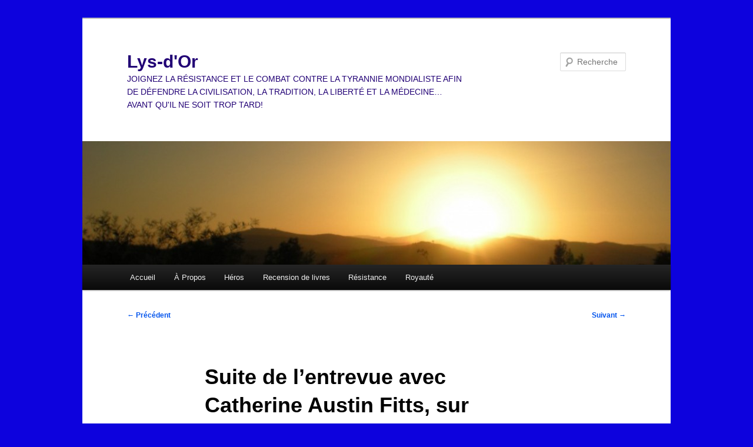

--- FILE ---
content_type: text/html; charset=UTF-8
request_url: https://lys-dor.com/2020/10/24/suite-de-lentrevue-avec-catherine-austin-fitts-sur-infowars/
body_size: 32623
content:
<!DOCTYPE html>
<html lang="fr-FR">
<head>
<meta charset="UTF-8" />
<meta name="viewport" content="width=device-width, initial-scale=1.0" />
<title>
Suite de l&rsquo;entrevue avec Catherine Austin Fitts, sur Infowars | Lys-d&#039;Or	</title>
<link rel="profile" href="https://gmpg.org/xfn/11" />
<link rel="stylesheet" type="text/css" media="all" href="https://lys-dor.com/wp-content/themes/twentyeleven/style.css?ver=20251202" />
<link rel="pingback" href="https://lys-dor.com/xmlrpc.php">
<meta name='robots' content='max-image-preview:large' />
	<style>img:is([sizes="auto" i], [sizes^="auto," i]) { contain-intrinsic-size: 3000px 1500px }</style>
	<link rel="alternate" type="application/rss+xml" title="Lys-d&#039;Or &raquo; Flux" href="https://lys-dor.com/feed/" />
<link rel="alternate" type="application/rss+xml" title="Lys-d&#039;Or &raquo; Flux des commentaires" href="https://lys-dor.com/comments/feed/" />
<link rel="alternate" type="application/rss+xml" title="Lys-d&#039;Or &raquo; Suite de l&rsquo;entrevue avec Catherine Austin Fitts, sur Infowars Flux des commentaires" href="https://lys-dor.com/2020/10/24/suite-de-lentrevue-avec-catherine-austin-fitts-sur-infowars/feed/" />
<script type="text/javascript">
/* <![CDATA[ */
window._wpemojiSettings = {"baseUrl":"https:\/\/s.w.org\/images\/core\/emoji\/16.0.1\/72x72\/","ext":".png","svgUrl":"https:\/\/s.w.org\/images\/core\/emoji\/16.0.1\/svg\/","svgExt":".svg","source":{"concatemoji":"https:\/\/lys-dor.com\/wp-includes\/js\/wp-emoji-release.min.js?ver=6.8.3"}};
/*! This file is auto-generated */
!function(s,n){var o,i,e;function c(e){try{var t={supportTests:e,timestamp:(new Date).valueOf()};sessionStorage.setItem(o,JSON.stringify(t))}catch(e){}}function p(e,t,n){e.clearRect(0,0,e.canvas.width,e.canvas.height),e.fillText(t,0,0);var t=new Uint32Array(e.getImageData(0,0,e.canvas.width,e.canvas.height).data),a=(e.clearRect(0,0,e.canvas.width,e.canvas.height),e.fillText(n,0,0),new Uint32Array(e.getImageData(0,0,e.canvas.width,e.canvas.height).data));return t.every(function(e,t){return e===a[t]})}function u(e,t){e.clearRect(0,0,e.canvas.width,e.canvas.height),e.fillText(t,0,0);for(var n=e.getImageData(16,16,1,1),a=0;a<n.data.length;a++)if(0!==n.data[a])return!1;return!0}function f(e,t,n,a){switch(t){case"flag":return n(e,"\ud83c\udff3\ufe0f\u200d\u26a7\ufe0f","\ud83c\udff3\ufe0f\u200b\u26a7\ufe0f")?!1:!n(e,"\ud83c\udde8\ud83c\uddf6","\ud83c\udde8\u200b\ud83c\uddf6")&&!n(e,"\ud83c\udff4\udb40\udc67\udb40\udc62\udb40\udc65\udb40\udc6e\udb40\udc67\udb40\udc7f","\ud83c\udff4\u200b\udb40\udc67\u200b\udb40\udc62\u200b\udb40\udc65\u200b\udb40\udc6e\u200b\udb40\udc67\u200b\udb40\udc7f");case"emoji":return!a(e,"\ud83e\udedf")}return!1}function g(e,t,n,a){var r="undefined"!=typeof WorkerGlobalScope&&self instanceof WorkerGlobalScope?new OffscreenCanvas(300,150):s.createElement("canvas"),o=r.getContext("2d",{willReadFrequently:!0}),i=(o.textBaseline="top",o.font="600 32px Arial",{});return e.forEach(function(e){i[e]=t(o,e,n,a)}),i}function t(e){var t=s.createElement("script");t.src=e,t.defer=!0,s.head.appendChild(t)}"undefined"!=typeof Promise&&(o="wpEmojiSettingsSupports",i=["flag","emoji"],n.supports={everything:!0,everythingExceptFlag:!0},e=new Promise(function(e){s.addEventListener("DOMContentLoaded",e,{once:!0})}),new Promise(function(t){var n=function(){try{var e=JSON.parse(sessionStorage.getItem(o));if("object"==typeof e&&"number"==typeof e.timestamp&&(new Date).valueOf()<e.timestamp+604800&&"object"==typeof e.supportTests)return e.supportTests}catch(e){}return null}();if(!n){if("undefined"!=typeof Worker&&"undefined"!=typeof OffscreenCanvas&&"undefined"!=typeof URL&&URL.createObjectURL&&"undefined"!=typeof Blob)try{var e="postMessage("+g.toString()+"("+[JSON.stringify(i),f.toString(),p.toString(),u.toString()].join(",")+"));",a=new Blob([e],{type:"text/javascript"}),r=new Worker(URL.createObjectURL(a),{name:"wpTestEmojiSupports"});return void(r.onmessage=function(e){c(n=e.data),r.terminate(),t(n)})}catch(e){}c(n=g(i,f,p,u))}t(n)}).then(function(e){for(var t in e)n.supports[t]=e[t],n.supports.everything=n.supports.everything&&n.supports[t],"flag"!==t&&(n.supports.everythingExceptFlag=n.supports.everythingExceptFlag&&n.supports[t]);n.supports.everythingExceptFlag=n.supports.everythingExceptFlag&&!n.supports.flag,n.DOMReady=!1,n.readyCallback=function(){n.DOMReady=!0}}).then(function(){return e}).then(function(){var e;n.supports.everything||(n.readyCallback(),(e=n.source||{}).concatemoji?t(e.concatemoji):e.wpemoji&&e.twemoji&&(t(e.twemoji),t(e.wpemoji)))}))}((window,document),window._wpemojiSettings);
/* ]]> */
</script>
<style id='wp-emoji-styles-inline-css' type='text/css'>

	img.wp-smiley, img.emoji {
		display: inline !important;
		border: none !important;
		box-shadow: none !important;
		height: 1em !important;
		width: 1em !important;
		margin: 0 0.07em !important;
		vertical-align: -0.1em !important;
		background: none !important;
		padding: 0 !important;
	}
</style>
<link rel='stylesheet' id='wp-block-library-css' href='https://lys-dor.com/wp-includes/css/dist/block-library/style.min.css?ver=6.8.3' type='text/css' media='all' />
<style id='wp-block-library-theme-inline-css' type='text/css'>
.wp-block-audio :where(figcaption){color:#555;font-size:13px;text-align:center}.is-dark-theme .wp-block-audio :where(figcaption){color:#ffffffa6}.wp-block-audio{margin:0 0 1em}.wp-block-code{border:1px solid #ccc;border-radius:4px;font-family:Menlo,Consolas,monaco,monospace;padding:.8em 1em}.wp-block-embed :where(figcaption){color:#555;font-size:13px;text-align:center}.is-dark-theme .wp-block-embed :where(figcaption){color:#ffffffa6}.wp-block-embed{margin:0 0 1em}.blocks-gallery-caption{color:#555;font-size:13px;text-align:center}.is-dark-theme .blocks-gallery-caption{color:#ffffffa6}:root :where(.wp-block-image figcaption){color:#555;font-size:13px;text-align:center}.is-dark-theme :root :where(.wp-block-image figcaption){color:#ffffffa6}.wp-block-image{margin:0 0 1em}.wp-block-pullquote{border-bottom:4px solid;border-top:4px solid;color:currentColor;margin-bottom:1.75em}.wp-block-pullquote cite,.wp-block-pullquote footer,.wp-block-pullquote__citation{color:currentColor;font-size:.8125em;font-style:normal;text-transform:uppercase}.wp-block-quote{border-left:.25em solid;margin:0 0 1.75em;padding-left:1em}.wp-block-quote cite,.wp-block-quote footer{color:currentColor;font-size:.8125em;font-style:normal;position:relative}.wp-block-quote:where(.has-text-align-right){border-left:none;border-right:.25em solid;padding-left:0;padding-right:1em}.wp-block-quote:where(.has-text-align-center){border:none;padding-left:0}.wp-block-quote.is-large,.wp-block-quote.is-style-large,.wp-block-quote:where(.is-style-plain){border:none}.wp-block-search .wp-block-search__label{font-weight:700}.wp-block-search__button{border:1px solid #ccc;padding:.375em .625em}:where(.wp-block-group.has-background){padding:1.25em 2.375em}.wp-block-separator.has-css-opacity{opacity:.4}.wp-block-separator{border:none;border-bottom:2px solid;margin-left:auto;margin-right:auto}.wp-block-separator.has-alpha-channel-opacity{opacity:1}.wp-block-separator:not(.is-style-wide):not(.is-style-dots){width:100px}.wp-block-separator.has-background:not(.is-style-dots){border-bottom:none;height:1px}.wp-block-separator.has-background:not(.is-style-wide):not(.is-style-dots){height:2px}.wp-block-table{margin:0 0 1em}.wp-block-table td,.wp-block-table th{word-break:normal}.wp-block-table :where(figcaption){color:#555;font-size:13px;text-align:center}.is-dark-theme .wp-block-table :where(figcaption){color:#ffffffa6}.wp-block-video :where(figcaption){color:#555;font-size:13px;text-align:center}.is-dark-theme .wp-block-video :where(figcaption){color:#ffffffa6}.wp-block-video{margin:0 0 1em}:root :where(.wp-block-template-part.has-background){margin-bottom:0;margin-top:0;padding:1.25em 2.375em}
</style>
<style id='classic-theme-styles-inline-css' type='text/css'>
/*! This file is auto-generated */
.wp-block-button__link{color:#fff;background-color:#32373c;border-radius:9999px;box-shadow:none;text-decoration:none;padding:calc(.667em + 2px) calc(1.333em + 2px);font-size:1.125em}.wp-block-file__button{background:#32373c;color:#fff;text-decoration:none}
</style>
<style id='global-styles-inline-css' type='text/css'>
:root{--wp--preset--aspect-ratio--square: 1;--wp--preset--aspect-ratio--4-3: 4/3;--wp--preset--aspect-ratio--3-4: 3/4;--wp--preset--aspect-ratio--3-2: 3/2;--wp--preset--aspect-ratio--2-3: 2/3;--wp--preset--aspect-ratio--16-9: 16/9;--wp--preset--aspect-ratio--9-16: 9/16;--wp--preset--color--black: #000;--wp--preset--color--cyan-bluish-gray: #abb8c3;--wp--preset--color--white: #fff;--wp--preset--color--pale-pink: #f78da7;--wp--preset--color--vivid-red: #cf2e2e;--wp--preset--color--luminous-vivid-orange: #ff6900;--wp--preset--color--luminous-vivid-amber: #fcb900;--wp--preset--color--light-green-cyan: #7bdcb5;--wp--preset--color--vivid-green-cyan: #00d084;--wp--preset--color--pale-cyan-blue: #8ed1fc;--wp--preset--color--vivid-cyan-blue: #0693e3;--wp--preset--color--vivid-purple: #9b51e0;--wp--preset--color--blue: #1982d1;--wp--preset--color--dark-gray: #373737;--wp--preset--color--medium-gray: #666;--wp--preset--color--light-gray: #e2e2e2;--wp--preset--gradient--vivid-cyan-blue-to-vivid-purple: linear-gradient(135deg,rgba(6,147,227,1) 0%,rgb(155,81,224) 100%);--wp--preset--gradient--light-green-cyan-to-vivid-green-cyan: linear-gradient(135deg,rgb(122,220,180) 0%,rgb(0,208,130) 100%);--wp--preset--gradient--luminous-vivid-amber-to-luminous-vivid-orange: linear-gradient(135deg,rgba(252,185,0,1) 0%,rgba(255,105,0,1) 100%);--wp--preset--gradient--luminous-vivid-orange-to-vivid-red: linear-gradient(135deg,rgba(255,105,0,1) 0%,rgb(207,46,46) 100%);--wp--preset--gradient--very-light-gray-to-cyan-bluish-gray: linear-gradient(135deg,rgb(238,238,238) 0%,rgb(169,184,195) 100%);--wp--preset--gradient--cool-to-warm-spectrum: linear-gradient(135deg,rgb(74,234,220) 0%,rgb(151,120,209) 20%,rgb(207,42,186) 40%,rgb(238,44,130) 60%,rgb(251,105,98) 80%,rgb(254,248,76) 100%);--wp--preset--gradient--blush-light-purple: linear-gradient(135deg,rgb(255,206,236) 0%,rgb(152,150,240) 100%);--wp--preset--gradient--blush-bordeaux: linear-gradient(135deg,rgb(254,205,165) 0%,rgb(254,45,45) 50%,rgb(107,0,62) 100%);--wp--preset--gradient--luminous-dusk: linear-gradient(135deg,rgb(255,203,112) 0%,rgb(199,81,192) 50%,rgb(65,88,208) 100%);--wp--preset--gradient--pale-ocean: linear-gradient(135deg,rgb(255,245,203) 0%,rgb(182,227,212) 50%,rgb(51,167,181) 100%);--wp--preset--gradient--electric-grass: linear-gradient(135deg,rgb(202,248,128) 0%,rgb(113,206,126) 100%);--wp--preset--gradient--midnight: linear-gradient(135deg,rgb(2,3,129) 0%,rgb(40,116,252) 100%);--wp--preset--font-size--small: 13px;--wp--preset--font-size--medium: 20px;--wp--preset--font-size--large: 36px;--wp--preset--font-size--x-large: 42px;--wp--preset--spacing--20: 0.44rem;--wp--preset--spacing--30: 0.67rem;--wp--preset--spacing--40: 1rem;--wp--preset--spacing--50: 1.5rem;--wp--preset--spacing--60: 2.25rem;--wp--preset--spacing--70: 3.38rem;--wp--preset--spacing--80: 5.06rem;--wp--preset--shadow--natural: 6px 6px 9px rgba(0, 0, 0, 0.2);--wp--preset--shadow--deep: 12px 12px 50px rgba(0, 0, 0, 0.4);--wp--preset--shadow--sharp: 6px 6px 0px rgba(0, 0, 0, 0.2);--wp--preset--shadow--outlined: 6px 6px 0px -3px rgba(255, 255, 255, 1), 6px 6px rgba(0, 0, 0, 1);--wp--preset--shadow--crisp: 6px 6px 0px rgba(0, 0, 0, 1);}:where(.is-layout-flex){gap: 0.5em;}:where(.is-layout-grid){gap: 0.5em;}body .is-layout-flex{display: flex;}.is-layout-flex{flex-wrap: wrap;align-items: center;}.is-layout-flex > :is(*, div){margin: 0;}body .is-layout-grid{display: grid;}.is-layout-grid > :is(*, div){margin: 0;}:where(.wp-block-columns.is-layout-flex){gap: 2em;}:where(.wp-block-columns.is-layout-grid){gap: 2em;}:where(.wp-block-post-template.is-layout-flex){gap: 1.25em;}:where(.wp-block-post-template.is-layout-grid){gap: 1.25em;}.has-black-color{color: var(--wp--preset--color--black) !important;}.has-cyan-bluish-gray-color{color: var(--wp--preset--color--cyan-bluish-gray) !important;}.has-white-color{color: var(--wp--preset--color--white) !important;}.has-pale-pink-color{color: var(--wp--preset--color--pale-pink) !important;}.has-vivid-red-color{color: var(--wp--preset--color--vivid-red) !important;}.has-luminous-vivid-orange-color{color: var(--wp--preset--color--luminous-vivid-orange) !important;}.has-luminous-vivid-amber-color{color: var(--wp--preset--color--luminous-vivid-amber) !important;}.has-light-green-cyan-color{color: var(--wp--preset--color--light-green-cyan) !important;}.has-vivid-green-cyan-color{color: var(--wp--preset--color--vivid-green-cyan) !important;}.has-pale-cyan-blue-color{color: var(--wp--preset--color--pale-cyan-blue) !important;}.has-vivid-cyan-blue-color{color: var(--wp--preset--color--vivid-cyan-blue) !important;}.has-vivid-purple-color{color: var(--wp--preset--color--vivid-purple) !important;}.has-black-background-color{background-color: var(--wp--preset--color--black) !important;}.has-cyan-bluish-gray-background-color{background-color: var(--wp--preset--color--cyan-bluish-gray) !important;}.has-white-background-color{background-color: var(--wp--preset--color--white) !important;}.has-pale-pink-background-color{background-color: var(--wp--preset--color--pale-pink) !important;}.has-vivid-red-background-color{background-color: var(--wp--preset--color--vivid-red) !important;}.has-luminous-vivid-orange-background-color{background-color: var(--wp--preset--color--luminous-vivid-orange) !important;}.has-luminous-vivid-amber-background-color{background-color: var(--wp--preset--color--luminous-vivid-amber) !important;}.has-light-green-cyan-background-color{background-color: var(--wp--preset--color--light-green-cyan) !important;}.has-vivid-green-cyan-background-color{background-color: var(--wp--preset--color--vivid-green-cyan) !important;}.has-pale-cyan-blue-background-color{background-color: var(--wp--preset--color--pale-cyan-blue) !important;}.has-vivid-cyan-blue-background-color{background-color: var(--wp--preset--color--vivid-cyan-blue) !important;}.has-vivid-purple-background-color{background-color: var(--wp--preset--color--vivid-purple) !important;}.has-black-border-color{border-color: var(--wp--preset--color--black) !important;}.has-cyan-bluish-gray-border-color{border-color: var(--wp--preset--color--cyan-bluish-gray) !important;}.has-white-border-color{border-color: var(--wp--preset--color--white) !important;}.has-pale-pink-border-color{border-color: var(--wp--preset--color--pale-pink) !important;}.has-vivid-red-border-color{border-color: var(--wp--preset--color--vivid-red) !important;}.has-luminous-vivid-orange-border-color{border-color: var(--wp--preset--color--luminous-vivid-orange) !important;}.has-luminous-vivid-amber-border-color{border-color: var(--wp--preset--color--luminous-vivid-amber) !important;}.has-light-green-cyan-border-color{border-color: var(--wp--preset--color--light-green-cyan) !important;}.has-vivid-green-cyan-border-color{border-color: var(--wp--preset--color--vivid-green-cyan) !important;}.has-pale-cyan-blue-border-color{border-color: var(--wp--preset--color--pale-cyan-blue) !important;}.has-vivid-cyan-blue-border-color{border-color: var(--wp--preset--color--vivid-cyan-blue) !important;}.has-vivid-purple-border-color{border-color: var(--wp--preset--color--vivid-purple) !important;}.has-vivid-cyan-blue-to-vivid-purple-gradient-background{background: var(--wp--preset--gradient--vivid-cyan-blue-to-vivid-purple) !important;}.has-light-green-cyan-to-vivid-green-cyan-gradient-background{background: var(--wp--preset--gradient--light-green-cyan-to-vivid-green-cyan) !important;}.has-luminous-vivid-amber-to-luminous-vivid-orange-gradient-background{background: var(--wp--preset--gradient--luminous-vivid-amber-to-luminous-vivid-orange) !important;}.has-luminous-vivid-orange-to-vivid-red-gradient-background{background: var(--wp--preset--gradient--luminous-vivid-orange-to-vivid-red) !important;}.has-very-light-gray-to-cyan-bluish-gray-gradient-background{background: var(--wp--preset--gradient--very-light-gray-to-cyan-bluish-gray) !important;}.has-cool-to-warm-spectrum-gradient-background{background: var(--wp--preset--gradient--cool-to-warm-spectrum) !important;}.has-blush-light-purple-gradient-background{background: var(--wp--preset--gradient--blush-light-purple) !important;}.has-blush-bordeaux-gradient-background{background: var(--wp--preset--gradient--blush-bordeaux) !important;}.has-luminous-dusk-gradient-background{background: var(--wp--preset--gradient--luminous-dusk) !important;}.has-pale-ocean-gradient-background{background: var(--wp--preset--gradient--pale-ocean) !important;}.has-electric-grass-gradient-background{background: var(--wp--preset--gradient--electric-grass) !important;}.has-midnight-gradient-background{background: var(--wp--preset--gradient--midnight) !important;}.has-small-font-size{font-size: var(--wp--preset--font-size--small) !important;}.has-medium-font-size{font-size: var(--wp--preset--font-size--medium) !important;}.has-large-font-size{font-size: var(--wp--preset--font-size--large) !important;}.has-x-large-font-size{font-size: var(--wp--preset--font-size--x-large) !important;}
:where(.wp-block-post-template.is-layout-flex){gap: 1.25em;}:where(.wp-block-post-template.is-layout-grid){gap: 1.25em;}
:where(.wp-block-columns.is-layout-flex){gap: 2em;}:where(.wp-block-columns.is-layout-grid){gap: 2em;}
:root :where(.wp-block-pullquote){font-size: 1.5em;line-height: 1.6;}
</style>
<link rel='stylesheet' id='twentyeleven-block-style-css' href='https://lys-dor.com/wp-content/themes/twentyeleven/blocks.css?ver=20240703' type='text/css' media='all' />
<link rel="https://api.w.org/" href="https://lys-dor.com/wp-json/" /><link rel="alternate" title="JSON" type="application/json" href="https://lys-dor.com/wp-json/wp/v2/posts/119416" /><link rel="EditURI" type="application/rsd+xml" title="RSD" href="https://lys-dor.com/xmlrpc.php?rsd" />
<meta name="generator" content="WordPress 6.8.3" />
<link rel="canonical" href="https://lys-dor.com/2020/10/24/suite-de-lentrevue-avec-catherine-austin-fitts-sur-infowars/" />
<link rel='shortlink' href='https://lys-dor.com/?p=119416' />
<link rel="alternate" title="oEmbed (JSON)" type="application/json+oembed" href="https://lys-dor.com/wp-json/oembed/1.0/embed?url=https%3A%2F%2Flys-dor.com%2F2020%2F10%2F24%2Fsuite-de-lentrevue-avec-catherine-austin-fitts-sur-infowars%2F" />
<link rel="alternate" title="oEmbed (XML)" type="text/xml+oembed" href="https://lys-dor.com/wp-json/oembed/1.0/embed?url=https%3A%2F%2Flys-dor.com%2F2020%2F10%2F24%2Fsuite-de-lentrevue-avec-catherine-austin-fitts-sur-infowars%2F&#038;format=xml" />
	<style>
		/* Link color */
		a,
		#site-title a:focus,
		#site-title a:hover,
		#site-title a:active,
		.entry-title a:hover,
		.entry-title a:focus,
		.entry-title a:active,
		.widget_twentyeleven_ephemera .comments-link a:hover,
		section.recent-posts .other-recent-posts a[rel="bookmark"]:hover,
		section.recent-posts .other-recent-posts .comments-link a:hover,
		.format-image footer.entry-meta a:hover,
		#site-generator a:hover {
			color: #0254ed;
		}
		section.recent-posts .other-recent-posts .comments-link a:hover {
			border-color: #0254ed;
		}
		article.feature-image.small .entry-summary p a:hover,
		.entry-header .comments-link a:hover,
		.entry-header .comments-link a:focus,
		.entry-header .comments-link a:active,
		.feature-slider a.active {
			background-color: #0254ed;
		}
	</style>
	<style type="text/css">.recentcomments a{display:inline !important;padding:0 !important;margin:0 !important;}</style>		<style type="text/css" id="twentyeleven-header-css">
				#site-title a,
		#site-description {
			color: #210075;
		}
		</style>
		<style type="text/css" id="custom-background-css">
body.custom-background { background-color: #0d02dd; }
</style>
	</head>

<body class="wp-singular post-template-default single single-post postid-119416 single-format-standard custom-background wp-embed-responsive wp-theme-twentyeleven single-author singular two-column right-sidebar">
<div class="skip-link"><a class="assistive-text" href="#content">Aller au contenu principal</a></div><div id="page" class="hfeed">
	<header id="branding">
			<hgroup>
									<h1 id="site-title"><span><a href="https://lys-dor.com/" rel="home" >Lys-d&#039;Or</a></span></h1>
										<h2 id="site-description">JOIGNEZ LA RÉSISTANCE ET LE COMBAT CONTRE LA TYRANNIE MONDIALISTE AFIN DE DÉFENDRE LA CIVILISATION, LA TRADITION, LA LIBERTÉ ET LA MÉDECINE&#8230;AVANT QU&#039;IL NE SOIT TROP TARD!</h2>
							</hgroup>

						<a href="https://lys-dor.com/" rel="home" >
				<img src="https://lys-dor.com/wp-content/uploads/2013/11/cropped-cropped-blog2.jpg" width="1000" height="210" alt="Lys-d&#039;Or" srcset="https://lys-dor.com/wp-content/uploads/2013/11/cropped-cropped-blog2.jpg 1000w, https://lys-dor.com/wp-content/uploads/2013/11/cropped-cropped-blog2-300x63.jpg 300w, https://lys-dor.com/wp-content/uploads/2013/11/cropped-cropped-blog2-500x105.jpg 500w" sizes="(max-width: 1000px) 100vw, 1000px" decoding="async" fetchpriority="high" />			</a>
			
									<form method="get" id="searchform" action="https://lys-dor.com/">
		<label for="s" class="assistive-text">Recherche</label>
		<input type="text" class="field" name="s" id="s" placeholder="Recherche" />
		<input type="submit" class="submit" name="submit" id="searchsubmit" value="Recherche" />
	</form>
			
			<nav id="access">
				<h3 class="assistive-text">Menu principal</h3>
				<div class="menu"><ul>
<li ><a href="https://lys-dor.com/">Accueil</a></li><li class="page_item page-item-2 page_item_has_children"><a href="https://lys-dor.com/a-propos/">À Propos</a>
<ul class='children'>
	<li class="page_item page-item-3371"><a href="https://lys-dor.com/a-propos/la-mission/">La mission</a></li>
	<li class="page_item page-item-15756"><a href="https://lys-dor.com/a-propos/lecture-renversee/">Lecture renversée</a></li>
	<li class="page_item page-item-124472"><a href="https://lys-dor.com/a-propos/medias-sociaux-social-media/">Médias sociaux/Social Media</a></li>
	<li class="page_item page-item-15719"><a href="https://lys-dor.com/a-propos/motto/">Motto</a></li>
</ul>
</li>
<li class="page_item page-item-88 page_item_has_children"><a href="https://lys-dor.com/heros/">Héros</a>
<ul class='children'>
	<li class="page_item page-item-34656"><a href="https://lys-dor.com/heros/nikola-tesla/">Nikola Tesla</a></li>
	<li class="page_item page-item-13175"><a href="https://lys-dor.com/heros/wilhelm-reich/">Wilhelm Reich</a></li>
</ul>
</li>
<li class="page_item page-item-94 page_item_has_children"><a href="https://lys-dor.com/recension-de-livres/">Recension de livres</a>
<ul class='children'>
	<li class="page_item page-item-2723"><a href="https://lys-dor.com/recension-de-livres/americas-nazi-secret/">America&rsquo;s Nazi Secret</a></li>
	<li class="page_item page-item-23132"><a href="https://lys-dor.com/recension-de-livres/essais-sur-limpregnation-fasciste-au-quebec/">Essais sur l&rsquo;imprégnation fasciste au Québec</a></li>
	<li class="page_item page-item-866"><a href="https://lys-dor.com/recension-de-livres/family-of-secrets/">Family of Secrets</a></li>
	<li class="page_item page-item-45500"><a href="https://lys-dor.com/recension-de-livres/le-cas-desroby/">Le cas Desroby</a></li>
	<li class="page_item page-item-19991"><a href="https://lys-dor.com/recension-de-livres/les-faces-cachees-damir-khadir/">Les faces cachées d&rsquo;Amir Khadir</a></li>
	<li class="page_item page-item-6833"><a href="https://lys-dor.com/recension-de-livres/martin-bormann-nazi-in-exile/">Martin Bormann Nazi in Exile</a></li>
	<li class="page_item page-item-13356"><a href="https://lys-dor.com/recension-de-livres/the-nazis-go-underground/">The Nazis Go Underground</a></li>
</ul>
</li>
<li class="page_item page-item-137 page_item_has_children"><a href="https://lys-dor.com/resistance/">Résistance</a>
<ul class='children'>
	<li class="page_item page-item-242"><a href="https://lys-dor.com/resistance/faq/">FAQ</a></li>
	<li class="page_item page-item-742"><a href="https://lys-dor.com/resistance/le-contre-djihad/">Le contre-djihad</a></li>
	<li class="page_item page-item-912"><a href="https://lys-dor.com/resistance/le-renseignement/">Le renseignement</a></li>
	<li class="page_item page-item-729"><a href="https://lys-dor.com/resistance/le-reseau/">Le réseau</a></li>
</ul>
</li>
<li class="page_item page-item-297"><a href="https://lys-dor.com/royaute/">Royauté</a></li>
</ul></div>
			</nav><!-- #access -->
	</header><!-- #branding -->


	<div id="main">

		<div id="primary">
			<div id="content" role="main">

				
					<nav id="nav-single">
						<h3 class="assistive-text">Navigation des articles</h3>
						<span class="nav-previous"><a href="https://lys-dor.com/2020/10/24/americas-frontline-doctors-ont-tenu-leur-deuxieme-sommet-a-washington/" rel="prev"><span class="meta-nav">&larr;</span> Précédent</a></span>
						<span class="nav-next"><a href="https://lys-dor.com/2020/10/24/randy-hillier-le-gouvernement-canadien-se-prepare-t-il-a-construire-des-camps-dinternement/" rel="next">Suivant <span class="meta-nav">&rarr;</span></a></span>
					</nav><!-- #nav-single -->

					
<article id="post-119416" class="post-119416 post type-post status-publish format-standard hentry category-economy category-effondrement category-mondialisme tag-agences-de-renseignement tag-capitalisme-sauvage tag-catherine-austin-fitts tag-centralisation-de-leconomie tag-centralisation-du-pouvoir tag-covid-19 tag-grandes-corporations tag-microsoft tag-taux-dinteret">
	<header class="entry-header">
		<h1 class="entry-title">Suite de l&rsquo;entrevue avec Catherine Austin Fitts, sur Infowars</h1>

				<div class="entry-meta">
			<span class="sep">Publié le </span><a href="https://lys-dor.com/2020/10/24/suite-de-lentrevue-avec-catherine-austin-fitts-sur-infowars/" title="23 h 42 min" rel="bookmark"><time class="entry-date" datetime="2020-10-24T23:42:47-04:00">24 octobre 2020</time></a><span class="by-author"> <span class="sep"> par </span> <span class="author vcard"><a class="url fn n" href="https://lys-dor.com/author/lys-dor/" title="Afficher tous les articles par Lys d&#039;Or" rel="author">Lys d'Or</a></span></span>		</div><!-- .entry-meta -->
			</header><!-- .entry-header -->

	<div class="entry-content">
		<p>Vous pourrez visionner la première partie de l&rsquo;entrevue en visitant cet <a href="https://lys-dor.com/2020/10/18/entrevue-avec-catherine-austin-fitts-sur-la-mise-en-place-du-nouveau-systeme-economique-planetaire-pendant-que-tout-le-monde-est-distrait-avec-le-covid/">article précédent</a>.<br />
<code></code></p>
<div class="ifw-player" data-video-id="5f937050199e5017543f7083"></div>
<p><script src="https://infowarsmedia.com/js/player.js" async></script></p>
			</div><!-- .entry-content -->

	<footer class="entry-meta">
		Ce contenu a été publié dans <a href="https://lys-dor.com/category/economy/" rel="category tag">Économie</a>, <a href="https://lys-dor.com/category/effondrement/" rel="category tag">Effondrement</a>, <a href="https://lys-dor.com/category/mondialisme/" rel="category tag">Mondialisme</a> par <a href="https://lys-dor.com/author/lys-dor/">Lys d'Or</a>, et marqué avec <a href="https://lys-dor.com/tag/agences-de-renseignement/" rel="tag">Agences de renseignement</a>, <a href="https://lys-dor.com/tag/capitalisme-sauvage/" rel="tag">Capitalisme sauvage</a>, <a href="https://lys-dor.com/tag/catherine-austin-fitts/" rel="tag">Catherine Austin Fitts</a>, <a href="https://lys-dor.com/tag/centralisation-de-leconomie/" rel="tag">Centralisation de l'économie</a>, <a href="https://lys-dor.com/tag/centralisation-du-pouvoir/" rel="tag">Centralisation du pouvoir</a>, <a href="https://lys-dor.com/tag/covid-19/" rel="tag">Covid-19</a>, <a href="https://lys-dor.com/tag/grandes-corporations/" rel="tag">Grandes corporations</a>, <a href="https://lys-dor.com/tag/microsoft/" rel="tag">Microsoft</a>, <a href="https://lys-dor.com/tag/taux-dinteret/" rel="tag">Taux d'intérêt</a>. Mettez-le en favori avec son <a href="https://lys-dor.com/2020/10/24/suite-de-lentrevue-avec-catherine-austin-fitts-sur-infowars/" title="Permalien vers Suite de l&rsquo;entrevue avec Catherine Austin Fitts, sur Infowars" rel="bookmark">permalien</a>.
		
			</footer><!-- .entry-meta -->
</article><!-- #post-119416 -->

						<div id="comments">
	
	
	
		<div id="respond" class="comment-respond">
		<h3 id="reply-title" class="comment-reply-title">Laisser un commentaire <small><a rel="nofollow" id="cancel-comment-reply-link" href="/2020/10/24/suite-de-lentrevue-avec-catherine-austin-fitts-sur-infowars/#respond" style="display:none;">Annuler la réponse</a></small></h3><form action="https://lys-dor.com/wp-comments-post.php" method="post" id="commentform" class="comment-form"><p class="comment-notes"><span id="email-notes">Votre adresse e-mail ne sera pas publiée.</span> <span class="required-field-message">Les champs obligatoires sont indiqués avec <span class="required">*</span></span></p><p class="comment-form-comment"><label for="comment">Commentaire <span class="required">*</span></label> <textarea id="comment" name="comment" cols="45" rows="8" maxlength="65525" required="required"></textarea></p><p class="comment-form-author"><label for="author">Nom <span class="required">*</span></label> <input id="author" name="author" type="text" value="" size="30" maxlength="245" autocomplete="name" required="required" /></p>
<p class="comment-form-email"><label for="email">E-mail <span class="required">*</span></label> <input id="email" name="email" type="text" value="" size="30" maxlength="100" aria-describedby="email-notes" autocomplete="email" required="required" /></p>
<p class="comment-form-url"><label for="url">Site web</label> <input id="url" name="url" type="text" value="" size="30" maxlength="200" autocomplete="url" /></p>
<p class="form-submit"><input name="submit" type="submit" id="submit" class="submit" value="Laisser un commentaire" /> <input type='hidden' name='comment_post_ID' value='119416' id='comment_post_ID' />
<input type='hidden' name='comment_parent' id='comment_parent' value='0' />
</p><p style="display: none;"><input type="hidden" id="akismet_comment_nonce" name="akismet_comment_nonce" value="056a43bd67" /></p><p style="display: none !important;" class="akismet-fields-container" data-prefix="ak_"><label>&#916;<textarea name="ak_hp_textarea" cols="45" rows="8" maxlength="100"></textarea></label><input type="hidden" id="ak_js_1" name="ak_js" value="192"/><script>document.getElementById( "ak_js_1" ).setAttribute( "value", ( new Date() ).getTime() );</script></p></form>	</div><!-- #respond -->
	<p class="akismet_comment_form_privacy_notice">Ce site utilise Akismet pour réduire les indésirables. <a href="https://akismet.com/privacy/" target="_blank" rel="nofollow noopener">En savoir plus sur la façon dont les données de vos commentaires sont traitées</a>.</p>
</div><!-- #comments -->

				
			</div><!-- #content -->
		</div><!-- #primary -->


	</div><!-- #main -->

	<footer id="colophon">

			
<div id="supplementary" class="one">
	
		<div id="second" class="widget-area" role="complementary">
		<aside id="text-9" class="widget widget_text">			<div class="textwidget"><p>Tous droits réservés © Lys-d&rsquo;Or. 2010-2026</p>
</div>
		</aside>	</div><!-- #second .widget-area -->
	
	</div><!-- #supplementary -->

			<div id="site-generator">
												<a href="https://wordpress.org/" class="imprint" title="Plate-forme de publication personnelle à la pointe de la sémantique">
					Fièrement propulsé par WordPress				</a>
			</div>
	</footer><!-- #colophon -->
</div><!-- #page -->

<script type="speculationrules">
{"prefetch":[{"source":"document","where":{"and":[{"href_matches":"\/*"},{"not":{"href_matches":["\/wp-*.php","\/wp-admin\/*","\/wp-content\/uploads\/*","\/wp-content\/*","\/wp-content\/plugins\/*","\/wp-content\/themes\/twentyeleven\/*","\/*\\?(.+)"]}},{"not":{"selector_matches":"a[rel~=\"nofollow\"]"}},{"not":{"selector_matches":".no-prefetch, .no-prefetch a"}}]},"eagerness":"conservative"}]}
</script>
<script type="text/javascript" src="https://lys-dor.com/wp-includes/js/comment-reply.min.js?ver=6.8.3" id="comment-reply-js" async="async" data-wp-strategy="async"></script>
<script defer type="text/javascript" src="https://lys-dor.com/wp-content/plugins/akismet/_inc/akismet-frontend.js?ver=1763283333" id="akismet-frontend-js"></script>

</body>
</html>


--- FILE ---
content_type: text/html; charset=utf-8
request_url: https://api.banned.video/embed/5f937050199e5017543f7083
body_size: 3046
content:
<!DOCTYPE html>
<html>

<head>
    <meta charset="utf-8" />
    <meta http-Equiv="Cache-Control" Content="no-cache" />
    <meta http-Equiv="Pragma" Content="no-cache" />
    <meta http-Equiv="Expires" Content="0" />
    <meta name="viewport" content="minimum-scale=1, initial-scale=1, width=device-width, shrink-to-fit=no" />
    <!-- Video.js CDN build -->
    <script type="module" src="https://cdn.videoplayer.network/PlatformPlayer.js"></script>
    <link href="https://fonts.googleapis.com/css?family=Open+Sans:400,700&display=swap" rel="stylesheet">
    <script>
        window.embedData = JSON.stringify({
            videoUrl: "https://download.assets.video/videos/4540b59f-35d5-473a-9387-c50c533e1a59.mp4",
            poster: "https://download.assets.video/images/a28e03b9-fba1-422f-906b-fe4e555c8c84-large.jpg",
            watchUrl: "https://banned.video/watch?id=5f937050199e5017543f7083",
            title: "Covid-19 is Disaster Capitalism, says Banking Industry Insider",
            videoId: "5f937050199e5017543f7083",
            embedCode: "&lt;div class=&#39;ifw-player&#39; data-video-id=&#39;5f937050199e5017543f7083&#39;&gt;&lt;/div&gt;&lt;script src=&#39;https://www.infowarsmedia.com/js/player.js&#39; async&gt;&lt;/script&gt;",
            downloadUrl: "https://download.assets.video/videos/4540b59f-35d5-473a-9387-c50c533e1a59.mp4",
            incrementUrl: "https://api.banned.video/embed/5f937050199e5017543f7083/increment",
            token: "eyJhbGciOiJIUzI1NiIsInR5cCI6IkpXVCJ9.eyJpbmNyZW1lbnRJZCI6ImIxZTkwNWQ5LWZiZjItNGEzZi1iNGZjLWFmOGExYjFiNWM0MiIsInZpZGVvSWQiOiI1ZjkzNzA1MDE5OWU1MDE3NTQzZjcwODMiLCJpYXQiOjE3NjkyMTk1ODB9.8hEdeGeKsc9UZb_guAYAaGDJ7owiHcl87PjuhZnsz-o",
            channelAvatar: "https://download.assets.video/images/1c4630b0-fc13-44f8-9f1e-921fbfaf5289-large.jpg",
            isLive: "false",
            useStreamRoot: "false",
            recommendedVideos: {
                blockTitle: "Watch more",
                videos: [
                    {
                        title: "FULL FRIDAY SHOW: 76 Republicans Join Democrats In Funding Transgender Mutilation Surgeries &amp; DEI! Trump Officially Pulls Out Of WHO, Left Planning Massive Anti-ICE Riots Over Weekend As Megastorm Hits! PLUS, Blaze Journalist Sara Gonzales Exposes MASSIVE Indian H-1B Visa Fraud In Texas On An Unprecedented Scale! Ivan Raiklin Joins Alex Jones On Air To Release New Information &amp; To Announce A Defamation Lawsuit Against Former DC Police Officer Michael Fanone After He BLEW UP At Ivan During A Congressional Hearing! FINALLY, Talk Show Host &amp; Investigative Reporter Stephen Gardner Calls On The President To Focus On Executing His Agenda In Red States, Serving The People That Voted For Him! THIS IS MUST-WATCH/SHARE INFO! — 1/23/26",
                        url: "https://banned.video/watch?id=69741b5bf0dae2f4b5ce4923",
                        thumbnail: "https://download.assets.video/images/6dacd792-caea-487b-acf7-2b58d493f80f-large.jpg"
                    },
                    {
                        title: "NICK SHIRLEY 2.0! Blaze Journalist Sara Gonzales Exposes MASSIVE Indian H-1B Visa Fraud In Texas On An Unprecedented Scale!",
                        url: "https://banned.video/watch?id=6973cd339957dde4510c6e67",
                        thumbnail: "https://download.assets.video/images/75e09564-c0fd-49e3-899d-0bb02c6ee6fa-large.jpg"
                    },
                    {
                        title: "BREAKING: Learn Why J6 Democratic Lap Dog, Michael Fanone, BLEW UP At Ivan Raiklin During A Congressional Hearing &amp; Falsely Accused Him Of Trying To Rape His Children!",
                        url: "https://banned.video/watch?id=6973c394f0dae2f4b5c95115",
                        thumbnail: "https://download.assets.video/images/8339d756-2d46-48e4-8d93-8950caaa7325.jpg"
                    },
                    {
                        title: "THURSDAY FULL SHOW 1/22/26: Feds Arrest Two BLM Organizers For Minnesota Church Attack, EU Reeling From Trump’s Davos Spanking, Democrats Officially Wargaming New Civil War As Violent ICE Riots Escalate! PLUS, Virginians SHOCKED When The State&#39;s New CIA-Controlled Governor, Abigail Spanberger, Literally Attempts To Implement The Communist Manifesto Day 1! Rebel News Founder Ezra Levant Joins Alex Jones To Detail How He Confronted WEF Head &amp; BlackRock CEO Larry Fink Face-to-Face At Davos For His Crimes Against Humanity! FINALLY, Jay Dyer Hosts The 4th Hour To Reveal The Absolutely Devastating History Of Davos, Israel, &amp; The Global Elites! This Is Absolute Must-Watch/Share Information!",
                        url: "https://banned.video/watch?id=6972ccc39957dde4510150da",
                        thumbnail: "https://download.assets.video/images/e99eaa82-1192-4f88-af53-1b9efd73153d-large.jpg"
                    }
                ]
            },
             "salecfid": "https://ec1.assets.video/4632bbb0-d77f-445b-b22a-148e3e52f26c/68cb39b6a229fae5154d3602/master.m3u8", 
        });
    </script>
    <!-- Custom CSS -->
    <style>
        html,
        body,
        #player {
            padding: 0;
            margin: 0;
            width: 100%;
            height: 100%;
            overflow: hidden;
        }
    </style>
    <link href="https://cdn.videoplayer.network/style.css" rel="stylesheet" />
</head>

<body>
    <div id="player">
        <div id="platform-player-container"></div>
    </div>
    <!-- <script src="/videojs-event-tracking/dist/videojs-event-tracking.js"></script> -->
    <script src="/scripts/vid-embed.js"></script>
    <style>
        .platform-player-wrapper {
            aspect-ratio: unset;
            height: 100%;
        }
    </style>
<script>(function(){function c(){var b=a.contentDocument||a.contentWindow.document;if(b){var d=b.createElement('script');d.innerHTML="window.__CF$cv$params={r:'9c2be505084034fc',t:'MTc2OTIxOTU4MC4wMDAwMDA='};var a=document.createElement('script');a.nonce='';a.src='/cdn-cgi/challenge-platform/scripts/jsd/main.js';document.getElementsByTagName('head')[0].appendChild(a);";b.getElementsByTagName('head')[0].appendChild(d)}}if(document.body){var a=document.createElement('iframe');a.height=1;a.width=1;a.style.position='absolute';a.style.top=0;a.style.left=0;a.style.border='none';a.style.visibility='hidden';document.body.appendChild(a);if('loading'!==document.readyState)c();else if(window.addEventListener)document.addEventListener('DOMContentLoaded',c);else{var e=document.onreadystatechange||function(){};document.onreadystatechange=function(b){e(b);'loading'!==document.readyState&&(document.onreadystatechange=e,c())}}}})();</script><script defer src="https://static.cloudflareinsights.com/beacon.min.js/vcd15cbe7772f49c399c6a5babf22c1241717689176015" integrity="sha512-ZpsOmlRQV6y907TI0dKBHq9Md29nnaEIPlkf84rnaERnq6zvWvPUqr2ft8M1aS28oN72PdrCzSjY4U6VaAw1EQ==" data-cf-beacon='{"rayId":"9c2be505084034fc","version":"2025.9.1","serverTiming":{"name":{"cfExtPri":true,"cfEdge":true,"cfOrigin":true,"cfL4":true,"cfSpeedBrain":true,"cfCacheStatus":true}},"token":"69efc5d696b94059b8046c08eed29cf6","b":1}' crossorigin="anonymous"></script>
</body>

</html>

--- FILE ---
content_type: application/javascript; charset=UTF-8
request_url: https://api.banned.video/scripts/vid-embed.js
body_size: 698
content:
const jsonData = JSON.parse(window.embedData)
const {
  videoUrl,
  poster,
  title,
  embedCode,
  videoId,
  downloadUrl,
  salecfid,
  watchUrl,
  isLive,
  useStreamRoot,
  incrementUrl,
  recommendedVideos,
  channelAvatar,
  token,
} = jsonData

const hlsConfig = {
  maxBufferSize: 0,
  maxBufferLength: 60,
}

if (isLive == 'true') {
  hlsConfig['liveSyncDuration'] = 60
  hlsConfig['liveMaxLatencyDuration'] = Infinity
}

let options = {
  plugins: {
    eventTracking: true,
  },
}

if (useStreamRoot == 'true') {
  options['dnaConfig'] = {
    backendHost: 'backend.irsdn.net',
    libHost: 'cdn.irsdn.net',
  }

  options['html5'] = {
    hlsjsConfig: hlsConfig,
  }
}

document.addEventListener('DOMContentLoaded', () => {
  const isLivestream = isLive == 'true' || isLive == true

  const urlData = isLivestream ? { streamUrl: videoUrl } : { url: videoUrl }
  const spConfig = {
    account_id: '4632bbb0-d77f-445b-b22a-148e3e52f26c',
    id: videoId,
    platform: isLivestream ? 'stream' : 'web',
    created_at: new Date().toISOString(),
    updated_at: new Date().toISOString(),
    status: 'public',
    title: title,
    description: '',
    thumbnail: poster,
    ...urlData,
    player_autoplay: true,
    player_controls: true,
    player_loop: false,
    channel_id: 'N/A',
    channel: {
      id: 'N/A',
      name: 'N/A',
      logoUrl: channelAvatar,
    },
    player_mute: false,
  }
  const player = window.initPlatformPlayer({
    config: spConfig,
    container_id: 'platform-player-container',
    options: {
      disabledContextMenu: true,
      title: {
        text: title,
        url: watchUrl,
        icon: channelAvatar,
      },
      playerBranding: {
        icon: 'https://api.banned.video/images/vid-embed-logo.svg',
        url: watchUrl,
      },
      recommendations: recommendedVideos,
      registerViewHook: async () => {
        return fetch(incrementUrl, {
          method: 'POST',
          headers: {
            'Content-Type': 'application/json; charset=utf-8',
          },
          body: JSON.stringify({
            token: token,
          }),
        })
      },
    },
  })
})
